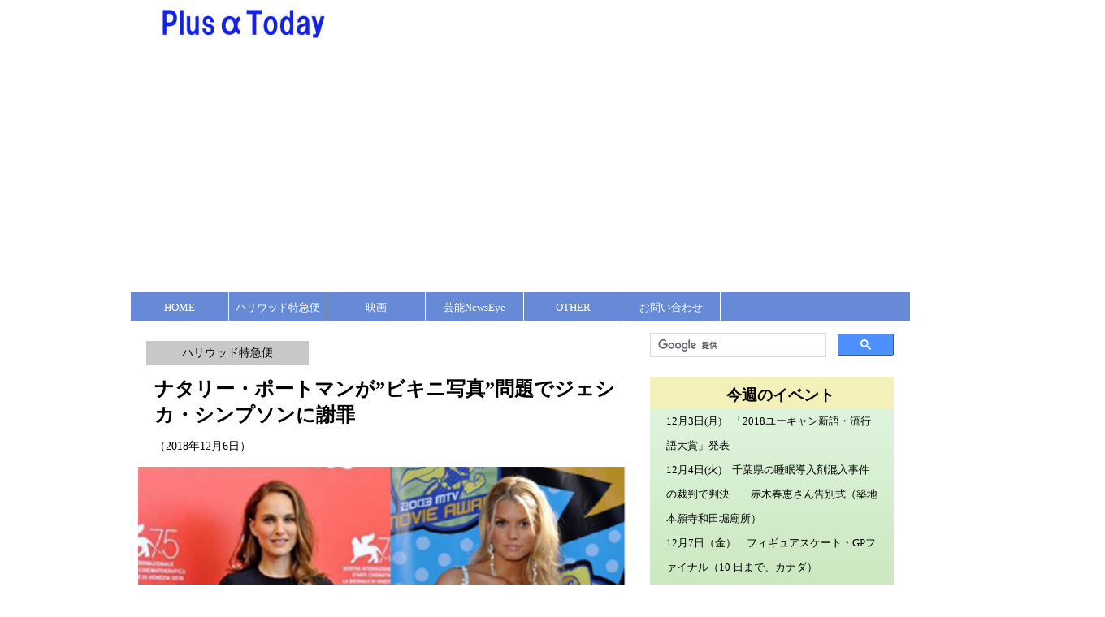

--- FILE ---
content_type: text/html
request_url: https://plusalpha-today.jp/hollywood/181206-01.html
body_size: 3072
content:
<!DOCTYPE html>
<html lang="ja">
<head>
<!-- Global site tag (gtag.js) - Google Analytics --> 
<script async src="https://www.googletagmanager.com/gtag/js?id=UA-137033227-1"></script> 
<script>
  window.dataLayer = window.dataLayer || [];
  function gtag(){dataLayer.push(arguments);}
  gtag('js', new Date());

  gtag('config', 'UA-137033227-1');
</script>
<meta http-equiv="Content-Type" content="text/html; charset=utf-8">
<meta name="keywords" content="Plusα" />
<meta name="description" conntennt="海外セレブのゴシップや芸能情報、映画の情報、特集記事などをプラスアルファな視点でお届けするWebマガジン" />
<title>PlusαToday</title>
<script type="../common/js/rollover.js"></script>
<link href="../common/css/style.css" rel="stylesheet" type="text/css">
<script data-ad-client="ca-pub-6494785422651759" async src="https://pagead2.googlesyndication.com/pagead/js/adsbygoogle.js"></script>
</head>
<body>
<header>
<div id="headerInner">
  <div id="logo"><a href="../index.html/index.html"> <img src="../common/images/logo2.png" width="200" height="35" alt="プラスアルファ・トゥデイ"/> </a></div>
</div>
<nav>
<nav>
<ul>
<nav>
  <ul>
    <li><a href="../index.html">HOME</a></li>
    <li><a href="../hollywood/index.html">ハリウッド特急便</a></li>
    <li><a href="../movie/index.html">映画</a></li>
    <li><a href="../entame/index.html">芸能NewsEye</a></li>
    <li><a href="../other/index.html">OTHER</a></li>
    <li><a href="../toiawase/index.html">お問い合わせ</a></li>
    <li><a href="index.html"><img src="../common/images/gnavi07.png" width="233" height="35" alt="#"/> </a></li>
  </ul>
</nav>
</header>
<main>
  <div id="mainInner">
    <ul>
      <li id="title">
        <p>ハリウッド特急便</p>
      </li>
    </ul>
    <section id="topNews">
      <h1>ナタリー・ポートマンが”ビキニ写真”問題でジェシカ・シンプソンに謝罪</h1>
      <div id="time">
        <p>（2018年12月6日）</p>
      </div>
       <div class="figure&figcaption">
        <ul>
          <li class="figure05"><img src="../hollywood/images/181206-10.jpg" width="100%" height="#" alt="ナタリー・ポートマンが”ビキニ写真”問題でジェシカ・シンプソンに謝罪"/></li>
          <li class="figcaption05">（シンプソン㊨に謝罪したポートマン＝インスタグラムから）</li>
        </ul>
      </div>
      <div class="article1">
        <p>米女優ナタリー・ポートマン（３７）が、米歌手ジェシカ・シンプソン（３８）の過去の水着写真について皮肉ったコメントをしたことに対してシンプソンから非難された騒動で、ポートマンが６日、彼女に謝罪した。オスカー女優と人気歌手の２人の間に何があったのか。<br>
          <br>
          米紙ニューヨーク・ポスト（電子版）によると、騒動の発端は、ポートマンが米紙「USAトゥデー」のインタビューで、１０代のときに同世代のシンプソンがセクシーなビキニの水着で表紙を飾って、「私は処女」と語っていたことに「頭が混乱した」と語ったことだった。
          ビキニは“大人の女性”が着るものなのではといいたかったようだ。<br>
          <br>
          これに対してシンプソンはツイッターで、「わたしが１９９９年、バージンだったときにビキニの写真を着た写真が世に出たことで、あなたを“混乱させた”といいう記事を読んで失望しました。わたしたちのイメージを常に自分たちでコントロールできないのはあなたも知っているはず。(中略)セクシーなビキニを着ることや自分のボディに誇りを持つことと、セックスすることは別の問題」とポートマンを正面から非難したのだ。<br>
          <br>
          人気スター同士のバトルボッ発かと思いきや、ポートマンは”神対応“した。「あなたの言葉に感謝します。女性は好きなものを着て好きなように振る舞いそのことに非難されるべきではないというあなたの主張に全面的に同意します。(中略)粟田氏はあなたを辱めるつもりはなかったけど、私の言葉があなたを傷つけたことを心から謝罪します。あなたの才能と歌声が世界中の女性を励まし、パワーをもたらしていることを尊敬しています」と謝罪した。 </p>
      </div>
    </section>
  </div>
  <div class="serchBox"> 
    <script>
  (function() {
    var cx = '017092802538279911325:kcy5tvyoyys';
    var gcse = document.createElement('script');
    gcse.type = 'text/javascript';
    gcse.async = true;
    gcse.src = 'https://cse.google.com/cse.js?cx=' + cx;
    var s = document.getElementsByTagName('script')[0];
    s.parentNode.insertBefore(gcse, s);
  })();
</script>
    <gcse:searchbox-only></gcse:searchbox-only>
  </div>
  <ul id="sub">
    <li id="sub1">
      <h3>今週のイベント</h3>
      <p> 12月3日(月)　「2018ユーキャン新語・流行語大賞」発表<br>
        12月4日(火)　千葉県の睡眠導入剤混入事件の裁判で判決　　赤木春恵さん告別式（築地本願寺和田堀廟所）<br>
        12月7日（金）　フィギュアスケート・GPファイナル（10
        日まで、カナダ）<br>
        12月9日(日)　皇太子妃正子さま５５歳の誕生日　　サッカー天皇杯決勝　　競馬GⅠ・阪神ジュベナイルフィリーズ(阪神)<br>
      </p>
    </li>
    <li id="sub2">
      <h3>今週のキーワード</h3>
      <h4>「ポールはとても素敵だ」</h4>
      <p>ポール・マッカートニー（７６）がニューヨークのゲイバーに出没しているという。米芸能サイト「レーダーオンライン」によると、ポールはロアー・イーストサイドにある俳優のアラン・カミング（５３）が経営するゲイバーが気に入って足しげく通っているという。ボディガードをつけずに一人でやってくるという。店の共同経営者のダニエル・ナルディシオさんは「ポールはとても素敵で礼儀正しく、謙虚だ」。 </p>
    </li>
  </ul>
</main>
<footer>
  <div id="footerInner">
    <p>&copy; 2018 PlusαToday </p>
    <ul>
      <li><a href="../toiawase/index.html" class="more">お問い合わせ</a></li>
      <li><a href="../toiawase/index.html" class="more">PlusαTodayについて</a></li>
    </ul>
  </div>
</footer>
</body>
</html>


--- FILE ---
content_type: text/html; charset=utf-8
request_url: https://www.google.com/recaptcha/api2/aframe
body_size: 112
content:
<!DOCTYPE HTML><html><head><meta http-equiv="content-type" content="text/html; charset=UTF-8"></head><body><script nonce="tsa349yXXcb6alEOaCT-YA">/** Anti-fraud and anti-abuse applications only. See google.com/recaptcha */ try{var clients={'sodar':'https://pagead2.googlesyndication.com/pagead/sodar?'};window.addEventListener("message",function(a){try{if(a.source===window.parent){var b=JSON.parse(a.data);var c=clients[b['id']];if(c){var d=document.createElement('img');d.src=c+b['params']+'&rc='+(localStorage.getItem("rc::a")?sessionStorage.getItem("rc::b"):"");window.document.body.appendChild(d);sessionStorage.setItem("rc::e",parseInt(sessionStorage.getItem("rc::e")||0)+1);localStorage.setItem("rc::h",'1769032256788');}}}catch(b){}});window.parent.postMessage("_grecaptcha_ready", "*");}catch(b){}</script></body></html>

--- FILE ---
content_type: text/css
request_url: https://plusalpha-today.jp/common/css/style.css
body_size: 3721
content:
@charset "utf-8";
main,article,aside,details,figcaption,figure,footer,header,menu,section,serchBox,instagram{
	display:block;
}
	*{
	margin: 0;
	padding: 0;
}
img{
	display: block;
	border: none;
}
p{
	font-size: 14px;
	line-height: 30px;
}
a{
	color: #333;
	text-decoration: none;
}
a:hover{
	color:red;
	text-decoration: underline;
}
ul,ol{
	list-style-type:none;
}
#headerInner{
	width:960px;
	margin-right: auto;
	margin-left: auto;
	height: 60px;
}
#logo{
	float: left;
	margin-top: 12px;
	margin-left: 40px;
	margin-bottom: 10px;
}
#twitter{
	float: left;
	margin-top: 20px;
	margin-left: 300px;
	margin-bottom: 10px;
}
#youtube{
	float: left;
	margin-top: 20px;
	margin-left: 300px;
	margin-bottom: 10px;
}
#facebook{
	float: left;
	margin-top: 20px;
	margin-left: 10px;
	margin-bottom: 10px;
}

#tiktok{
	float: left;
	margin-top: 20px;
	margin-left: 320px;
	margin-bottom: 10px;
}
#headerInner form{
	float: right;
	margin-top: 15px;
}
#textbox{
	display: block;
	float: left;
	margin-top: 15px;
	margin-right: 9px;
}
#search{
	display: block;
	float: left;
	border: none;
	cursor: pointer;
	background-color: #1987E1;
	color:#fff;
	border-radius: 2px;
	font-size: 12px;
	padding: 3px 15px 2px 16px;
	background-repeat: no-repeat;
	margin-top: 15px;
	margin-right: 10px;
	
}
#srchBox{
	float:right;
}
header nav{
	clear: both;
	margin-top: 0px;
	width: 960px;
	margin-right: auto;
	margin-left: auto;
	cursor: pointer;
	color:white;
	font-size: 13px;
}
header ul{
	overflow: hidden;
	color: white;
}
header li{
	width: 120px;
	height: 35px;
	text-align: center;
	line-height: 38px;
	background-color:#668ad5;
	float: left;
	margin-left: 1px;
	transition: all 1s ease;
}
header a{
	color:white;
}
header li:hover{
	background-color: blue;
}
header li a:hover{
    color:white;
    text-decoration:none;
}
#bnr{
	clear: both;
	margin-top: 20px;
	margin-right: auto;
	margin-left: auto;
	width:782px;
	height: 90px;
	text-align: center;
	
}
main{
	width:960px;
	margin-left: auto;
	margin-right: auto;
	margin-top: 5px;
	margin-bottom: 10px;
	overflow: hidden;
}
#mainInner{
	width:640px;
	margin-left: 0px;
	margin-top:0px;
	float: left;
	overflow: hidden;
	clear: both;
}
#title{
	width: 200px;
	height: 30px;
	margin-left: 20px;
	margin-top: 20px;
	background-color: #C9C8C8;
	text-align: center;
}
h1{
	width:580px;
	height: auto;
	margin-top: 10px;
	margin-right: auto;
	padding-left: 30px;
	padding-top: 3px;
	padding-bottom: 3px;
	clear: both;
	overflow:hidden;
}
#time{
	margin-left: 30px;
	margin-top: 5px;
	
}
h2{
	width:580px;
	height: 30px;
	margin-top: 10px;
	margin-bottom: 10px;
	margin-right: auto;
	margin-left: 5px;
	background-color: #D5D4D4;
	padding-left: 30px;
	padding-top: 3px;
	padding-bottom: 20px;
	clear: both;
	overflow:hidden;
}

.heading{
	margin-left: 20px;
	border-left: solid 7px #524848;
	font-size: large;
}
.topNews{
	width: 620px;
	margin-top: 0px;
	float: left;
	border-bottom: dashed 1px #9B9B9B;
}
.topNews01{
	width: 580px;
	margin-top: 0px;
	margin-bottom: 10px;
	float: left;
}
.topNews02{
	width: 620px;
	height: 200px
	//margin-bottom: 10px;
	margin-top: 0px;
	float: left;
	border-bottom: dashed 1px #9B9B9B;
}.topNews h3{
	width: 620px
}
.PhotosContainerMain .thumb div {
    display: -webkit-box;
    display: -ms-flexbox;
    display: flex;
    width: 100px;
    height: 100px;
    background: #efefef;
    background-image: initial;
    background-position-x: initial;
    background-position-y: initial;
    background-size: initial;
    background-repeat-x: initial;
    background-repeat-y: initial;
    background-attachment: initial;
    background-origin: initial;
    background-clip: initial;
    background-color: rgb(239, 239, 239);
    text-align: center;
    -webkit-box-align: center;
    -ms-flex-align: center;
    align-items: center;
    -webkit-box-pack: center;
    -ms-flex-pack: center;
    justify-content: center;
	float:left;
	clear:both;
}
.PhotosContainerMain01 .thumb div {
    display: -webkit-box;
    display: -ms-flexbox;
    display: flex;
    width: 600px;
    height: 400px;
    background: #efefef;
    background-image: initial;
    background-position-x: initial;
    background-position-y: initial;
    background-size: initial;
    background-repeat-x: initial;
    background-repeat-y: initial;
    background-attachment: initial;
    background-origin: initial;
    background-clip: initial;
    background-color: rgb(239, 239, 239);
    text-align: center;
    -webkit-box-align: center;
    -ms-flex-align: center;
    align-items: center;
    -webkit-box-pack: center;
    -ms-flex-pack: center;
    justify-content: center;
	float:left;
	clear:both;
	padding-right: 10px;
}
.PhotosContainerLFixedPhotCon{
	width: 100px;
	height: 100px;
	margin: 0px 10px 10px 0px;
	text-align: center;
    -webkit-box-align: center;
    -ms-flex-align: center;
    align-items: center;
    -webkit-box-pack: center;
    -ms-flex-pack: center;
    justify-content: center;
	float:left;
	clear:both;
}
.PhotosContainerMain{
	display:flex;
	width:100px;
	height: 100px;
	float:left;
	clear:both;
	padding-right: 20px;
    padding-left: 5px;
	
}
//.thumb div{
	width: 200px;
	height: 200px;
	background-color: #EFEFEF;
}
.photoOffer{
	width: 200px;
	height: 32px;
	padding-left: 5px;
	padding-top: 0px;
	padding-right: 5px;
	padding-bottom: 0px;
	margin: 7px 0px 10px 0px;
	font-size: 75%;
	line-height: 20px;
	//text-align: center;
}
.figure01{
	width: 147px;
	margin-left: 5px;
	margin-right: 20px;
	margin-top: 20px;
	margin-bottom: 10px;
	float: left;
    clear: both;
}
.figure03{
	width: 200px;
	margin-left: 5px;
	margin-right: 20px;
	margin-top: 20px;
	margin-bottom: 10px;
	float: left;
    clear: both;
}
.figure04{
	width: 330px;
	margin-left: 5px;
	margin-right: 20px;
	margin-top: 20px;
	margin-bottom: 10px;
	float: left;
    clear: both;
}
.figure{
	margin-left: 5px;
	margin-right: 20px;
	margin-top: 20px;
	margin-bottom: 5px;
	float: left;
    clear: both;
}
.figure02{
	margin-left: 5px;
	margin-right: 20px;
	margin-top: 20px;
	float: left;
    clear: both;
	outline-style: solid;
    outline-width: 0.5px;
    outline-color: #828080;

}
.img-left{
	width:306px;
	height:290px;
	color:#222222;
	font-size:16px;
	margin: 0px 12px 6px 0px;
	padding: 0px 6px 6px 0px;
	float: left;
}
.figcaption{
	font-size: 75%;
	float: left;
	clear: both;
	margin-left: 10px;
	margin-right: 20px;
	line-height: 150%;
	margin-top: 3px;
	margin-bottom: 10px;
	width: 200px;
}
figure{
	width: 200px;
	height: auto;
    margin-right: 10px;
}
.figcaption01{
	font-size: 75%;
	float: left;
	clear: both;
	margin-left: 10px;
	margin-right: 10px;
	line-height: 150%;
	margin-top: 3px;
	margin-bottom: 10px;
	width: 300px;
}
.figcaption02{
	font-size: 75%;
	float: left;
	clear: both;
	margin-left: 10px;
	margin-right: 10px;
	line-height: 150%;
	margin-top: 3px;
	margin-bottom: 10px;
	width: 592px;
}
.figcaption03{
	font-size: 75%;
	float: left;
	clear: both;
	margin-left: 10px;
	margin-right: 10px;
	line-height: 150%;
	margin-top: 3px;
	margin-bottom: 10px;
	width: 200px;
}
.figure04 figcaption04{
	font-size: 75%;
	float: left;
	clear: both;
	margin-left: 10px;
	margin-right: 10px;
	line-height: 150%;
	margin-top: 3px;
	margin-bottom: 10px;
	width: 330px;
}
.figcaption04{
	font-size: 75%;
	float: left;
	clear: both;
	margin-left: 10px;
	margin-right: 10px;
	line-height: 150%;
	margin-top: 3px;
	margin-bottom: 10px;
	width: 330px;
}
.figure05{
	font-size: 75%;
	float: left;
	clear: both;
	margin-left: 10px;
	margin-right: 10px;
	line-height: 150%;
	margin-top: 10px;
	margin-bottom: 7px;
	width: 600px;
}
.figcaption05{
	font-size: 75%;
	float: left;
	clear: both;
	margin-left: 10px;
	margin-right: 10px;
	line-height: 150%;
	margin-top: 7px;
	margin-bottom: 20px;
	width: 600px;
}
.figure06{
	font-size: 75%;
	float: left;
	clear: both;
	margin-left: 10px;
	margin-right: 10px;
	line-height: 150%;
	margin-top: 10px;
	margin-bottom: 20px;
	width: 600px;
	outline-style: solid;
outline-width: 0.5px;
outline-color: #828080;
}
.figure05 figcaption05{
	font-size: 100%;
	float: left;
	clear: both;
	margin-left: 10px;
	margin-right: 10px;
	line-height: 150%;
	margin-top: 10px;
	margin-bottom: 20px;
	width: 600px;
}
.figure figcaption05{
	font-size: 75%;
	float: left;
	clear: both;
	margin-left: 10px;
	margin-right: 10px;
	line-height: 150%;
	margin-top: 10px;
	margin-bottom: 20px;
	width: 600px;
}
.img-left{
	width:200px;
	margin: 10px 10px 10px 10px;
	float:left;
}
figcaption{
	font-size: 75%;
	float: left;
    clear: both;
	margin: 0px 0px 12px;
	padding: 10px 32px 0px 0px;
	width: 200px;
	height: 30px;
}
.instagram{
	margin-left: 20px;
}
#Photo_yukyan{
	outline-style: solid;
    outline-width: 0.5px;
    outline-color: #828080;
}

.article01{
	margin-left: 10px;
	margin-left: 10px;
	margin-top: 10px;
	margin-bottom: 20px;
}
//.article01 a{
	border-left: solid 7px #D5D4D4;
}
.article{
	margin-bottom: 20px;
	width: 580px;
	margin-left: 20px;
	width: 580px;
	margin-top: 20px;
	margin-bottom: 10px;
	padding-bottom: 20px;
}
.article1{
	width: 580px;
	margin-left: 20px;
	margin-top: 20px;
	margin-bottom: 10px;
	padding-bottom: 20px;
	//float: left;
	border-bottom: dashed 1px #9B9B9B;
}
.article02{
	width: 580px;
	margin-left: 20px;
	margin-top: 20px;
	margin-bottom: 10px;
	padding-bottom: 20px;
	//float: left;
	border-bottom: dashed 1px #9B9B9B;
}
.article03{
	width: 350px;
	margin-left: 10px;
	margin-top: 20px;
	margin-bottom: 10px;
	padding-bottom: 20px;
	float: left;
	border-bottom: dashed 1px #9B9B9B;
}
span{
	color: black;
	width: 10px;
  
}
.article1 span{
	color: blue;
   
}
.article span{
	color:slateblue;
   
}
.article span1{
	color:#1BEF1F;
    
}
.article span2{
	color:#EC5D43;
   
}
.article span3{
	color:#E5D608;
   
}
.article span3{
	color:#E5D608;
}
#relation a{
  border-bottom: dashed 1px #9B9B9B
}

#sub1 span4{
    color:snow;
    background-color: #3E62D5;
    width: 20px;
    line-height: 20px;
    text-align:center;
    margin:5px 5px 5px 5px;
    float:left;
}
span5{
    color: black;
	font-size: 120%;
}
span6{
    color: blue;
	font-size: 80%;
    font-style:oblique;
}
.topnews h3{
	width: 570px;
}
#News{
	width: 600px;
	margin-top: 20px;
	margin-left: 20px;
	margin-bottom: 5px;
	padding-bottom: 20px;
}
#News p{
	border-bottom: dashed 1px #9B9B9B;

}
#entame {
	margin-bottom: 50px;
	
}
#word1{
	width: 300px;
	float:left;
	color: blue;
	margin-left: 20px;
}
#article1 h4{
	border-left: solid 10px #333;
	padding-left: 5px;
	margin-top: 10px;
}
#word2{
	width: 300px;
	color: blue;
	float: left;
	
}
#relation{
	float:left;
	margin-left: 20px;
	margin-top: 0px;
	margin-bottom: 20px;}
#relation p{
   color: blue;
}

#pageguide{
	width: 600px;
	height: auto;
	float: left;
	clear: both;
	overflow: hidden;
	}
#pagenumber01{
	width: 30px;
	height: 30px;
	margin-left: 50px;
	margin-top: 20px;
	outline-style: solid;
	outline-width: 0.5px;
	outline-color: #828080;
	padding-top: 10px;
	padding-left: 20px;
	padding-bottom: 10px;
	padding-right: auto;
	font-size: 20px;
	float: left;
	
}
#pagenumber02{
	width: 30px;
	height: 30px;
	margin-left: 20px;
	margin-top: 20px;
	outline-style: solid;
	outline-width: 0.5px;
	outline-color: #828080;
	padding-top: 10px;
	padding-left: 20px;
	padding-bottom: 10px;
	padding-right: auto;
	font-size: 20px;
	float: left;
	
}
#pagenumber03{
	width: 30px;
	height: 30px;
	margin-left: 20px;
	margin-top: 20px;
	outline-style: solid;
	outline-width: 0.5px;
	outline-color: #828080;
	padding-top: 10px;
	padding-left: 20px;
	padding-bottom: 10px;
	padding-right: auto;
	font-size: 20px;
	margin-bottom: 20px;
	float: left;
}
#pagenumber04{
	width: 30px;
	height: 30px;
	margin-left: 20px;
	margin-top: 20px;
	outline-style: solid;
	outline-width: 0.5px;
	outline-color: #828080;
	padding-top: 10px;
	padding-left: 20px;
	padding-bottom: 10px;
	padding-right: auto;
	font-size: 20px;
	margin-bottom: 20px;
	float: left;
}
#pagenumber05{
	width: 30px;
	height: 30px;
	margin-left: 20px;
	margin-top: 20px;
	outline-style: solid;
	outline-width: 0.5px;
	outline-color: #828080;
	padding-top: 10px;
	padding-left: 20px;
	padding-bottom: 10px;
	padding-right: auto;
	font-size: 20px;
	margin-bottom: 20px;
	float: left;
}
#pagenumber06{
	width: 30px;
	height: 30px;
	margin-left: 20px;
	margin-top: 20px;
	outline-style: solid;
	outline-width: 0.5px;
	outline-color: #828080;
	padding-top: 10px;
	padding-left: 20px;
	padding-bottom: 10px;
	padding-right: auto;
	font-size: 20px;
	margin-bottom: 20px;
	float: left;
}
#pagenumber07{
	width: 30px;
	height: 30px;
	margin-left: 20px;
	margin-top: 20px;
	outline-style: solid;
	outline-width: 0.5px;
	outline-color: #828080;
	padding-top: 10px;
	padding-left: 20px;
	padding-bottom: 10px;
	padding-right: auto;
	font-size: 20px;
	margin-bottom: 20px;
	float: left;
}
#pagenumber08{
	width: 30px;
	height: 30px;
	margin-left: 20px;
	margin-top: 20px;
	outline-style: solid;
	outline-width: 0.5px;
	outline-color: #828080;
	padding-top: 10px;
	padding-left: 20px;
	padding-bottom: 10px;
	padding-right: auto;
	font-size: 20px;
	margin-bottom: 20px;
	float: left;
}
#pagenumber20{
	width: 80px;
	height: 30px;
	margin-left: 20px;
	margin-top: 20px;
	outline-style: solid;
	outline-width: 0.5px;
	outline-color: #828080;
	padding-top: 10px;
	padding-left: 20px;
	padding-bottom: 10px;
	padding-right: auto;
	font-size: 20px;
	margin-bottom: 20px;
	float: left;
}
.read-more-button{
	font-size:19px;
	display:block;
	width:80%;
	padding-top: 9px;
	padding-right: 9px;
	padding-bottom: 9px;
	padding-left: 9px;
	text-align: center;
	border-top-left-radius: 5px;
	border-top-right-radius: 5px;
	border-bottom-right-radius: 5px;
	border-bottom-left-radius: 5px;
	//background: linear-gradient(#d5832f,#f3af5b);
	background-image: linear-gradient(#668ad5,aqua);
	background-position-x: initial;
	background-position-y: initial;
	background-size: initial;
	background-repeat-x: initial;
	background-repeat-y: initial;
	background-attachment: initial;
	background-origin: initial;
	background-clip: initial;
	background-color: initial;
	margin-top: 20px;
	margin-right: auto;
	margin-bottom: 0px;
	margin-left: auto;
	color:#fff!importantimportant;
}

#sidemenu{
	width:300px;
	float:left;
	margin-left:20px;
	margin-top: 20px;
}
.serchBox{
	width: 300px;
	float: right;
	margin-top: 10px;
	margin-right: 20px;
	margin-bottom: 10px;
}

#sub1{
	width: 300px;
	margin-top: 10px;
	margin-bottom: 10px;
	margin-right: 0px;
	float: left;
	overflow: hidden;
	background-color: #C4E3B4;
	background: linear-gradient(#e2f6e3,#C4E3B4)
}
#sub1 h3{
	width: 300px;
	height: 20px;
	background-color: #F4F0BA;
	margin-left: 0px;
	padding-left: 10px;
	padding-right: 100px;
	padding-top: 10px;
	padding-bottom: 10px;
	text-align: center;
	margin-top: 0px;
	
}
#sub1 h4{;
	width: 300px;
	height: 20px;
    text-align: center;
}
#sub1 p{
	margin-left: 20px;
	margin-right: 20px;
	margin-bottom: 10px;
	font-size: 80%;
	border-bottom: dashed 1px #9B9B9B;
}
#sub1 span{
color:blue;
font-size: 110%;
}
#sub3{
	width: 300px;
	margin-top: 10px;
	margin-bottom: 10px;
	margin-right: 0px;
	float: left;
	overflow: hidden;
	background-color: #C4E3B4;
	background: linear-gradient(#e2f6e3,#C4E3B4)
}
#sub3 h3{
	width: 300px;
	height: 20px;
	background-color: #F4F0BA;
	margin-left: 0px;
	padding-left: 10px;
	padding-right: 100px;
	padding-top: 10px;
	padding-bottom: 10px;
	text-align: center;
	margin-top: 0px;
	
}
#sub3 h4{;
	width: 300px;
	height: 20px;
    text-align: center;
}
#sub3 p{
	margin-left: 20px;
	margin-right: 20px;
	margin-bottom: 10px;
	font-size: 80%;
	border-bottom: dashed 1px #9B9B9B;
}
#sub3 span{
color:blue;
font-size: 110%;
}


#sub2 span{
color:blue;
font-size: 110%;
}
#sub2{
	float: left;
	width: 300px;
	overflow: hidden;
	margin-top: 5px;
	margin-bottom: 10px;
}
#sub2 h3{
	width: 300px;
	height: 30px;
	text-align: center;
	padding-top: 10px;
	padding-bottom: 1px;
	margin-left: 0px;
    margin-right: 10px;
	background-color: #F1DADB;
}
#sub2 h4{
	width: 300px;
	height: 20px;
    text-align: center;
	padding-top: 10px;
	background-color: #E8E8C4;
}
#sub2 p{
	margin-left:0px;
	margin-right: 0px;
	font-size: 75%;
	margin-bottom: 10px;
	padding-left: 20px;
	padding-right: 20px;
	padding-top: 10px;
	padding-bottom: 20px;
	background-color: #E8E8C4;
}
#sub4{
    width: 300px;
	margin-top: 10px;
	margin-bottom: 10px;
	margin-right: 0px;
}
dd{
	font-size: 75%;
	
}
footer{
	clear: both;
}
#pagetop{
	text-align: center;
	font-size: 150%;
	color:blue;
	margin:10px auto 10px auto;
	width:300px;
	line-height: 15px;
	background-color: #8DF44E;
	padding:25px 0 10px 0;
}
#change{
	text-align: center;
	font-size: 150%;
	color:blue;
	margin:10px auto 10px auto;
	width:300px;
	line-height: 30px;
	background-color: #8DF44E;
	padding:10px 0 10px 0;
}
#footerInner{
	width:1360px;
	height: 76px;
	margin-left: auto;
	margin-right: auto;
	margin-top: 5px;
	background-color: #668ad5;
}
#footerInner p{
	float: left;
	color: #fff;
	margin-left: 260px;
	margin-top: 20px;
	
}
#footerInner ul{
	float: right;
	margin-right: 300px;
	margin-top: 25px;
	text-decoration: none;
	color: #fff;
}
#footerInner li{
	float: right;
	color: #fff;
	margin-right: 5px;
	padding-left: 10px;
	text-decoration: none;
	
}
#footerInner li a{
	color: white;
}
dl{
margin: 0px 0px 0px 0px;
	width: 280px;
	height: 35px;
}
//dt{
	width: 25px;
	height: 10px;
	text-align: center;
	//line-height: 38px;
	background-color:#668ad5;
	float: left;
	//margin-left: 1px;
	color: red;
	vertical-align: middle;
}
.xs{
	width: 25px;
	height: 25px;
	text-align: center;
	line-height: 38px;
	background-color:#668ad5;
	float: left;
	margin-left: 1px;
	transition: all 1s ease;
	color: white;
	margin: 5px 5px 5px 10px;
	vertical-align: middle;
	padding: 0px 0px 3px 0px;
}
.xs01{
	width: 35px;
	height: 25px;
	text-align: center;
	line-height: 38px;
	background-color:#FFFFFF;
	float: left;
	color: black;
	font-size: 12px;
	margin: 5px 5px 0px 3px;
	vertical-align: middle;
	padding-bottom: 3px;
}
.text{
	margin: 5px 10px 0px 10px;;
	width: 280px;
	//height: 30px;
	font-size: 12px;
	padding: 13px 0px 0px 0px;
}
.subListMod.ranking{
    width: 300px;
    height: auto;
    background-color: #E9E9E9
}
.rankNum{
    min-width:30px;
    float: left;
    font-size: 125%;
    font-family:sans-serif;
    font-weight: 700;
    color:#333;
    text-align: center;
    height: 50px;
}
.ranking{
    width: 300px;
}
li a{
    height: 100px;;
    
}
.listModBoxWrap{
   width: 300px;
    height: 100px;
    margin-top: 5px;
     border-bottom: dotted 1px #828080;
    line-height: 1.3;
}
.thum{
    width: 60px;
   //height: 100px;
  float: right;
    margin-left: 5px;
    
}
.title{
    font-size: 13px;
    margin-right: 5px;
    color: blue;
}
dt a{
    color:blue;
}
.source{
    margin-left: 30px;
    
}
.tsDate{
    margin-left: 10px;
}
.hd{
    padding: 10px 0px 10px 0px;
    text-align:center;
     border-bottom: dotted 1px #828080;
    margin-top: 10px;
    margin-bottom: 10px;
}
//h3 a{
    font:16px;
    padding:8px 0px;
     border-bottom: dotted 1px #828080;
    line-height: 1.3;
}
@font-face {
  font-family: 'icomoon';
  src:  url('fonts/icomoon.eot?77rwn1');
  src:  url('fonts/icomoon.eot?77rwn1#iefix') format('embedded-opentype'),
    url('fonts/icomoon.ttf?77rwn1') format('truetype'),
    url('fonts/icomoon.woff?77rwn1') format('woff'),
    url('fonts/icomoon.svg?77rwn1#icomoon') format('svg');
  font-weight: normal;
  font-style: normal;
  font-display: block;
}

[class^="icon-"], [class*=" icon-"] {
  /* use !important to prevent issues with browser extensions that change fonts */
  font-family: 'icomoon' !important;
  speak: none;
  font-style: normal;
  font-weight: normal;
  font-variant: normal;
  text-transform: none;
  line-height: 1;

  /* Better Font Rendering =========== */
  -webkit-font-smoothing: antialiased;
  -moz-osx-font-smoothing: grayscale;
}
.icon-film:before {
  content: "\e913";
}
.contenedor {
  display: table;
  margin: 20px auto;
  position: relative;
}

.expand {
  width: 600px;
  padding:15px 10px;
  max-height: 80px;
  overflow: hidden;
  position: relative;
  border-bottom: 1px solid #aaa;
  transition: .5s;
}

.expand::before {
    content: "";
    position: absolute;
    width: 100%;
    height: 50%;
    bottom: 0;
    background-image: linear-gradient(rgba(255, 255, 255, 0), #ffffff);
    pointer-events: none;
    transition: 1s;
}

.contenedor input {
  visibility: hidden;
}

.contenedor label {
  position: absolute;
  bottom: -.8em;
  display: block;
  font-size: .9em;
  padding: .20em 10px;
  right: 0;
  background: #aaa;
  box-shadow:-5px 0 white;
  color: white;
  z-index:999;
  cursor: pointer;
  text-transform: uppercase;
}

.contenedor label:before {
  content: "続きを読む";
}

.contenedor input:checked + label:before {
  content: "閉じる"
}

input[type=checkbox]:checked ~ .expand {
 max-height: 10000px;
}

input[type=checkbox]:checked ~ .expand:before {
 opacity: 0
}




